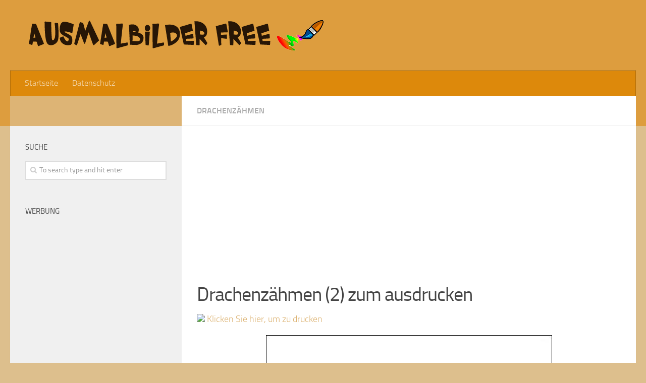

--- FILE ---
content_type: text/html; charset=UTF-8
request_url: https://ausmalbilder-free.info/drachenzahmen-2/
body_size: 12248
content:
<!DOCTYPE html>
<html amp lang="de">
<head>
<meta charset="utf-8">
<title>Ausmalbilder für Kinder</title>
<meta name="viewport" content="width=device-width,minimum-scale=1,initial-scale=1">
  <link rel="profile" href="http://gmpg.org/xfn/11">
  <link rel="pingback" href="https://ausmalbilder-free.info/xmlrpc.php">
<script type="application/ld+json">
      {
        "@context": "http://schema.org",
        "@type": "NewsArticle",
        "headline": "Open-source framework for publishing content",
        "datePublished": "2015-10-07T12:02:41Z",
        "image": [
          "logo.jpg"
        ]
      }
    </script>
    <style amp-boilerplate>body{-webkit-animation:-amp-start 8s steps(1,end) 0s 1 normal both;-moz-animation:-amp-start 8s steps(1,end) 0s 1 normal both;-ms-animation:-amp-start 8s steps(1,end) 0s 1 normal both;animation:-amp-start 8s steps(1,end) 0s 1 normal both}@-webkit-keyframes -amp-start{from{visibility:hidden}to{visibility:visible}}@-moz-keyframes -amp-start{from{visibility:hidden}to{visibility:visible}}@-ms-keyframes -amp-start{from{visibility:hidden}to{visibility:visible}}@-o-keyframes -amp-start{from{visibility:hidden}to{visibility:visible}}@keyframes -amp-start{from{visibility:hidden}to{visibility:visible}}</style><noscript><style amp-boilerplate>body{-webkit-animation:none;-moz-animation:none;-ms-animation:none;animation:none}</style></noscript>
    <script async src="https://cdn.ampproject.org/v0.js"></script>
  <title>Ausmalbilder Drachenzähmen Leicht Gemacht (2) | Ausmalbilder</title>
	<style>img:is([sizes="auto" i], [sizes^="auto," i]) { contain-intrinsic-size: 3000px 1500px }</style>
	
		<!-- All in One SEO 4.8.9 - aioseo.com -->
	<meta name="description" content="Bilder 2 von Ausmalbilder Drachenzähmen Leicht Gemacht zum ausmalen" />
	<meta name="robots" content="max-image-preview:large" />
	<meta name="author" content="Fran"/>
	<link rel="canonical" href="https://ausmalbilder-free.info/drachenzahmen-2/" />
	<meta name="generator" content="All in One SEO (AIOSEO) 4.8.9" />
		<meta property="og:locale" content="de_DE" />
		<meta property="og:site_name" content="Ausmalbilder | Hunderte ausmalbilder für alle Altersgruppen. Vor allem für Kinder. Wählen Sie Drucken für ausmalen. Und das alles kostenlos" />
		<meta property="og:type" content="article" />
		<meta property="og:title" content="Ausmalbilder Drachenzähmen Leicht Gemacht (2) | Ausmalbilder" />
		<meta property="og:description" content="Bilder 2 von Ausmalbilder Drachenzähmen Leicht Gemacht zum ausmalen" />
		<meta property="og:url" content="https://ausmalbilder-free.info/drachenzahmen-2/" />
		<meta property="article:published_time" content="2014-07-24T20:10:18+00:00" />
		<meta property="article:modified_time" content="2014-07-24T20:17:23+00:00" />
		<meta name="twitter:card" content="summary_large_image" />
		<meta name="twitter:title" content="Ausmalbilder Drachenzähmen Leicht Gemacht (2) | Ausmalbilder" />
		<meta name="twitter:description" content="Bilder 2 von Ausmalbilder Drachenzähmen Leicht Gemacht zum ausmalen" />
		<!-- All in One SEO -->

		<script>
			window.HTGA4 = {"debug":false,"cookie_notice_enabled":null,"cookie_notice_cookie_key":"htga4_","cookie_notice_duration_type":null,"cookie_notice_duration_value":null,"cookie_notice_overlay_enabled":null,"should_auto_consent":true,"one_year_seconds":31536000};
		</script>
		<script>document.documentElement.className = document.documentElement.className.replace("no-js","js");</script>
<link rel="alternate" type="application/rss+xml" title="Ausmalbilder &raquo; Feed" href="" />
<link rel="alternate" type="application/rss+xml" title="Ausmalbilder &raquo; Kommentar-Feed" href="https://ausmalbilder-free.info/comments/feed/" />
<link rel="alternate" type="application/rss+xml" title="Ausmalbilder &raquo; Drachenzähmen (2)-Kommentar-Feed" href="https://ausmalbilder-free.info/drachenzahmen-2/feed/" />
<script type="text/javascript">
/* <![CDATA[ */
window._wpemojiSettings = {"baseUrl":"https:\/\/s.w.org\/images\/core\/emoji\/16.0.1\/72x72\/","ext":".png","svgUrl":"https:\/\/s.w.org\/images\/core\/emoji\/16.0.1\/svg\/","svgExt":".svg","source":{"concatemoji":"https:\/\/ausmalbilder-free.info\/wp-includes\/js\/wp-emoji-release.min.js?ver=6.8.3"}};
/*! This file is auto-generated */
!function(s,n){var o,i,e;function c(e){try{var t={supportTests:e,timestamp:(new Date).valueOf()};sessionStorage.setItem(o,JSON.stringify(t))}catch(e){}}function p(e,t,n){e.clearRect(0,0,e.canvas.width,e.canvas.height),e.fillText(t,0,0);var t=new Uint32Array(e.getImageData(0,0,e.canvas.width,e.canvas.height).data),a=(e.clearRect(0,0,e.canvas.width,e.canvas.height),e.fillText(n,0,0),new Uint32Array(e.getImageData(0,0,e.canvas.width,e.canvas.height).data));return t.every(function(e,t){return e===a[t]})}function u(e,t){e.clearRect(0,0,e.canvas.width,e.canvas.height),e.fillText(t,0,0);for(var n=e.getImageData(16,16,1,1),a=0;a<n.data.length;a++)if(0!==n.data[a])return!1;return!0}function f(e,t,n,a){switch(t){case"flag":return n(e,"\ud83c\udff3\ufe0f\u200d\u26a7\ufe0f","\ud83c\udff3\ufe0f\u200b\u26a7\ufe0f")?!1:!n(e,"\ud83c\udde8\ud83c\uddf6","\ud83c\udde8\u200b\ud83c\uddf6")&&!n(e,"\ud83c\udff4\udb40\udc67\udb40\udc62\udb40\udc65\udb40\udc6e\udb40\udc67\udb40\udc7f","\ud83c\udff4\u200b\udb40\udc67\u200b\udb40\udc62\u200b\udb40\udc65\u200b\udb40\udc6e\u200b\udb40\udc67\u200b\udb40\udc7f");case"emoji":return!a(e,"\ud83e\udedf")}return!1}function g(e,t,n,a){var r="undefined"!=typeof WorkerGlobalScope&&self instanceof WorkerGlobalScope?new OffscreenCanvas(300,150):s.createElement("canvas"),o=r.getContext("2d",{willReadFrequently:!0}),i=(o.textBaseline="top",o.font="600 32px Arial",{});return e.forEach(function(e){i[e]=t(o,e,n,a)}),i}function t(e){var t=s.createElement("script");t.src=e,t.defer=!0,s.head.appendChild(t)}"undefined"!=typeof Promise&&(o="wpEmojiSettingsSupports",i=["flag","emoji"],n.supports={everything:!0,everythingExceptFlag:!0},e=new Promise(function(e){s.addEventListener("DOMContentLoaded",e,{once:!0})}),new Promise(function(t){var n=function(){try{var e=JSON.parse(sessionStorage.getItem(o));if("object"==typeof e&&"number"==typeof e.timestamp&&(new Date).valueOf()<e.timestamp+604800&&"object"==typeof e.supportTests)return e.supportTests}catch(e){}return null}();if(!n){if("undefined"!=typeof Worker&&"undefined"!=typeof OffscreenCanvas&&"undefined"!=typeof URL&&URL.createObjectURL&&"undefined"!=typeof Blob)try{var e="postMessage("+g.toString()+"("+[JSON.stringify(i),f.toString(),p.toString(),u.toString()].join(",")+"));",a=new Blob([e],{type:"text/javascript"}),r=new Worker(URL.createObjectURL(a),{name:"wpTestEmojiSupports"});return void(r.onmessage=function(e){c(n=e.data),r.terminate(),t(n)})}catch(e){}c(n=g(i,f,p,u))}t(n)}).then(function(e){for(var t in e)n.supports[t]=e[t],n.supports.everything=n.supports.everything&&n.supports[t],"flag"!==t&&(n.supports.everythingExceptFlag=n.supports.everythingExceptFlag&&n.supports[t]);n.supports.everythingExceptFlag=n.supports.everythingExceptFlag&&!n.supports.flag,n.DOMReady=!1,n.readyCallback=function(){n.DOMReady=!0}}).then(function(){return e}).then(function(){var e;n.supports.everything||(n.readyCallback(),(e=n.source||{}).concatemoji?t(e.concatemoji):e.wpemoji&&e.twemoji&&(t(e.twemoji),t(e.wpemoji)))}))}((window,document),window._wpemojiSettings);
/* ]]> */
</script>
<style id='wp-emoji-styles-inline-css' type='text/css'>

	img.wp-smiley, img.emoji {
		display: inline !important;
		border: none !important;
		box-shadow: none !important;
		height: 1em !important;
		width: 1em !important;
		margin: 0 0.07em !important;
		vertical-align: -0.1em !important;
		background: none !important;
		padding: 0 !important;
	}
</style>
<link rel='stylesheet' id='wp-block-library-css' href='https://ausmalbilder-free.info/wp-includes/css/dist/block-library/style.min.css?ver=6.8.3' type='text/css' media='all' />
<style id='classic-theme-styles-inline-css' type='text/css'>
/*! This file is auto-generated */
.wp-block-button__link{color:#fff;background-color:#32373c;border-radius:9999px;box-shadow:none;text-decoration:none;padding:calc(.667em + 2px) calc(1.333em + 2px);font-size:1.125em}.wp-block-file__button{background:#32373c;color:#fff;text-decoration:none}
</style>
<style id='global-styles-inline-css' type='text/css'>
:root{--wp--preset--aspect-ratio--square: 1;--wp--preset--aspect-ratio--4-3: 4/3;--wp--preset--aspect-ratio--3-4: 3/4;--wp--preset--aspect-ratio--3-2: 3/2;--wp--preset--aspect-ratio--2-3: 2/3;--wp--preset--aspect-ratio--16-9: 16/9;--wp--preset--aspect-ratio--9-16: 9/16;--wp--preset--color--black: #000000;--wp--preset--color--cyan-bluish-gray: #abb8c3;--wp--preset--color--white: #ffffff;--wp--preset--color--pale-pink: #f78da7;--wp--preset--color--vivid-red: #cf2e2e;--wp--preset--color--luminous-vivid-orange: #ff6900;--wp--preset--color--luminous-vivid-amber: #fcb900;--wp--preset--color--light-green-cyan: #7bdcb5;--wp--preset--color--vivid-green-cyan: #00d084;--wp--preset--color--pale-cyan-blue: #8ed1fc;--wp--preset--color--vivid-cyan-blue: #0693e3;--wp--preset--color--vivid-purple: #9b51e0;--wp--preset--gradient--vivid-cyan-blue-to-vivid-purple: linear-gradient(135deg,rgba(6,147,227,1) 0%,rgb(155,81,224) 100%);--wp--preset--gradient--light-green-cyan-to-vivid-green-cyan: linear-gradient(135deg,rgb(122,220,180) 0%,rgb(0,208,130) 100%);--wp--preset--gradient--luminous-vivid-amber-to-luminous-vivid-orange: linear-gradient(135deg,rgba(252,185,0,1) 0%,rgba(255,105,0,1) 100%);--wp--preset--gradient--luminous-vivid-orange-to-vivid-red: linear-gradient(135deg,rgba(255,105,0,1) 0%,rgb(207,46,46) 100%);--wp--preset--gradient--very-light-gray-to-cyan-bluish-gray: linear-gradient(135deg,rgb(238,238,238) 0%,rgb(169,184,195) 100%);--wp--preset--gradient--cool-to-warm-spectrum: linear-gradient(135deg,rgb(74,234,220) 0%,rgb(151,120,209) 20%,rgb(207,42,186) 40%,rgb(238,44,130) 60%,rgb(251,105,98) 80%,rgb(254,248,76) 100%);--wp--preset--gradient--blush-light-purple: linear-gradient(135deg,rgb(255,206,236) 0%,rgb(152,150,240) 100%);--wp--preset--gradient--blush-bordeaux: linear-gradient(135deg,rgb(254,205,165) 0%,rgb(254,45,45) 50%,rgb(107,0,62) 100%);--wp--preset--gradient--luminous-dusk: linear-gradient(135deg,rgb(255,203,112) 0%,rgb(199,81,192) 50%,rgb(65,88,208) 100%);--wp--preset--gradient--pale-ocean: linear-gradient(135deg,rgb(255,245,203) 0%,rgb(182,227,212) 50%,rgb(51,167,181) 100%);--wp--preset--gradient--electric-grass: linear-gradient(135deg,rgb(202,248,128) 0%,rgb(113,206,126) 100%);--wp--preset--gradient--midnight: linear-gradient(135deg,rgb(2,3,129) 0%,rgb(40,116,252) 100%);--wp--preset--font-size--small: 13px;--wp--preset--font-size--medium: 20px;--wp--preset--font-size--large: 36px;--wp--preset--font-size--x-large: 42px;--wp--preset--spacing--20: 0.44rem;--wp--preset--spacing--30: 0.67rem;--wp--preset--spacing--40: 1rem;--wp--preset--spacing--50: 1.5rem;--wp--preset--spacing--60: 2.25rem;--wp--preset--spacing--70: 3.38rem;--wp--preset--spacing--80: 5.06rem;--wp--preset--shadow--natural: 6px 6px 9px rgba(0, 0, 0, 0.2);--wp--preset--shadow--deep: 12px 12px 50px rgba(0, 0, 0, 0.4);--wp--preset--shadow--sharp: 6px 6px 0px rgba(0, 0, 0, 0.2);--wp--preset--shadow--outlined: 6px 6px 0px -3px rgba(255, 255, 255, 1), 6px 6px rgba(0, 0, 0, 1);--wp--preset--shadow--crisp: 6px 6px 0px rgba(0, 0, 0, 1);}:where(.is-layout-flex){gap: 0.5em;}:where(.is-layout-grid){gap: 0.5em;}body .is-layout-flex{display: flex;}.is-layout-flex{flex-wrap: wrap;align-items: center;}.is-layout-flex > :is(*, div){margin: 0;}body .is-layout-grid{display: grid;}.is-layout-grid > :is(*, div){margin: 0;}:where(.wp-block-columns.is-layout-flex){gap: 2em;}:where(.wp-block-columns.is-layout-grid){gap: 2em;}:where(.wp-block-post-template.is-layout-flex){gap: 1.25em;}:where(.wp-block-post-template.is-layout-grid){gap: 1.25em;}.has-black-color{color: var(--wp--preset--color--black) !important;}.has-cyan-bluish-gray-color{color: var(--wp--preset--color--cyan-bluish-gray) !important;}.has-white-color{color: var(--wp--preset--color--white) !important;}.has-pale-pink-color{color: var(--wp--preset--color--pale-pink) !important;}.has-vivid-red-color{color: var(--wp--preset--color--vivid-red) !important;}.has-luminous-vivid-orange-color{color: var(--wp--preset--color--luminous-vivid-orange) !important;}.has-luminous-vivid-amber-color{color: var(--wp--preset--color--luminous-vivid-amber) !important;}.has-light-green-cyan-color{color: var(--wp--preset--color--light-green-cyan) !important;}.has-vivid-green-cyan-color{color: var(--wp--preset--color--vivid-green-cyan) !important;}.has-pale-cyan-blue-color{color: var(--wp--preset--color--pale-cyan-blue) !important;}.has-vivid-cyan-blue-color{color: var(--wp--preset--color--vivid-cyan-blue) !important;}.has-vivid-purple-color{color: var(--wp--preset--color--vivid-purple) !important;}.has-black-background-color{background-color: var(--wp--preset--color--black) !important;}.has-cyan-bluish-gray-background-color{background-color: var(--wp--preset--color--cyan-bluish-gray) !important;}.has-white-background-color{background-color: var(--wp--preset--color--white) !important;}.has-pale-pink-background-color{background-color: var(--wp--preset--color--pale-pink) !important;}.has-vivid-red-background-color{background-color: var(--wp--preset--color--vivid-red) !important;}.has-luminous-vivid-orange-background-color{background-color: var(--wp--preset--color--luminous-vivid-orange) !important;}.has-luminous-vivid-amber-background-color{background-color: var(--wp--preset--color--luminous-vivid-amber) !important;}.has-light-green-cyan-background-color{background-color: var(--wp--preset--color--light-green-cyan) !important;}.has-vivid-green-cyan-background-color{background-color: var(--wp--preset--color--vivid-green-cyan) !important;}.has-pale-cyan-blue-background-color{background-color: var(--wp--preset--color--pale-cyan-blue) !important;}.has-vivid-cyan-blue-background-color{background-color: var(--wp--preset--color--vivid-cyan-blue) !important;}.has-vivid-purple-background-color{background-color: var(--wp--preset--color--vivid-purple) !important;}.has-black-border-color{border-color: var(--wp--preset--color--black) !important;}.has-cyan-bluish-gray-border-color{border-color: var(--wp--preset--color--cyan-bluish-gray) !important;}.has-white-border-color{border-color: var(--wp--preset--color--white) !important;}.has-pale-pink-border-color{border-color: var(--wp--preset--color--pale-pink) !important;}.has-vivid-red-border-color{border-color: var(--wp--preset--color--vivid-red) !important;}.has-luminous-vivid-orange-border-color{border-color: var(--wp--preset--color--luminous-vivid-orange) !important;}.has-luminous-vivid-amber-border-color{border-color: var(--wp--preset--color--luminous-vivid-amber) !important;}.has-light-green-cyan-border-color{border-color: var(--wp--preset--color--light-green-cyan) !important;}.has-vivid-green-cyan-border-color{border-color: var(--wp--preset--color--vivid-green-cyan) !important;}.has-pale-cyan-blue-border-color{border-color: var(--wp--preset--color--pale-cyan-blue) !important;}.has-vivid-cyan-blue-border-color{border-color: var(--wp--preset--color--vivid-cyan-blue) !important;}.has-vivid-purple-border-color{border-color: var(--wp--preset--color--vivid-purple) !important;}.has-vivid-cyan-blue-to-vivid-purple-gradient-background{background: var(--wp--preset--gradient--vivid-cyan-blue-to-vivid-purple) !important;}.has-light-green-cyan-to-vivid-green-cyan-gradient-background{background: var(--wp--preset--gradient--light-green-cyan-to-vivid-green-cyan) !important;}.has-luminous-vivid-amber-to-luminous-vivid-orange-gradient-background{background: var(--wp--preset--gradient--luminous-vivid-amber-to-luminous-vivid-orange) !important;}.has-luminous-vivid-orange-to-vivid-red-gradient-background{background: var(--wp--preset--gradient--luminous-vivid-orange-to-vivid-red) !important;}.has-very-light-gray-to-cyan-bluish-gray-gradient-background{background: var(--wp--preset--gradient--very-light-gray-to-cyan-bluish-gray) !important;}.has-cool-to-warm-spectrum-gradient-background{background: var(--wp--preset--gradient--cool-to-warm-spectrum) !important;}.has-blush-light-purple-gradient-background{background: var(--wp--preset--gradient--blush-light-purple) !important;}.has-blush-bordeaux-gradient-background{background: var(--wp--preset--gradient--blush-bordeaux) !important;}.has-luminous-dusk-gradient-background{background: var(--wp--preset--gradient--luminous-dusk) !important;}.has-pale-ocean-gradient-background{background: var(--wp--preset--gradient--pale-ocean) !important;}.has-electric-grass-gradient-background{background: var(--wp--preset--gradient--electric-grass) !important;}.has-midnight-gradient-background{background: var(--wp--preset--gradient--midnight) !important;}.has-small-font-size{font-size: var(--wp--preset--font-size--small) !important;}.has-medium-font-size{font-size: var(--wp--preset--font-size--medium) !important;}.has-large-font-size{font-size: var(--wp--preset--font-size--large) !important;}.has-x-large-font-size{font-size: var(--wp--preset--font-size--x-large) !important;}
:where(.wp-block-post-template.is-layout-flex){gap: 1.25em;}:where(.wp-block-post-template.is-layout-grid){gap: 1.25em;}
:where(.wp-block-columns.is-layout-flex){gap: 2em;}:where(.wp-block-columns.is-layout-grid){gap: 2em;}
:root :where(.wp-block-pullquote){font-size: 1.5em;line-height: 1.6;}
</style>
<link rel='stylesheet' id='style-css' href='https://ausmalbilder-free.info/wp-content/themes/huemanFree/style.css?ver=6.8.3' type='text/css' media='all' />
<link rel='stylesheet' id='responsive-css' href='https://ausmalbilder-free.info/wp-content/themes/huemanFree/responsive.css?ver=6.8.3' type='text/css' media='all' />
<link rel='stylesheet' id='font-awesome-css' href='https://ausmalbilder-free.info/wp-content/themes/huemanFree/assets/global/fonts/font-awesome.min.css?ver=6.8.3' type='text/css' media='all' />
<script type="text/javascript" src="https://ausmalbilder-free.info/wp-includes/js/jquery/jquery.min.js?ver=3.7.1" id="jquery-core-js"></script>
<script type="text/javascript" src="https://ausmalbilder-free.info/wp-includes/js/jquery/jquery-migrate.min.js?ver=3.4.1" id="jquery-migrate-js"></script>
<script type="text/javascript" src="https://ausmalbilder-free.info/wp-content/themes/huemanFree/assets/front/js/jquery.flexslider.min.js?ver=6.8.3" id="flexslider-js"></script>
<link rel="https://api.w.org/" href="https://ausmalbilder-free.info/wp-json/" /><link rel="alternate" title="JSON" type="application/json" href="https://ausmalbilder-free.info/wp-json/wp/v2/posts/3441" /><link rel="EditURI" type="application/rsd+xml" title="RSD" href="https://ausmalbilder-free.info/xmlrpc.php?rsd" />
<meta name="generator" content="WordPress 6.8.3" />
<link rel='shortlink' href='https://ausmalbilder-free.info/?p=3441' />
<link rel="alternate" title="oEmbed (JSON)" type="application/json+oembed" href="https://ausmalbilder-free.info/wp-json/oembed/1.0/embed?url=https%3A%2F%2Fausmalbilder-free.info%2Fdrachenzahmen-2%2F" />
<link rel="alternate" title="oEmbed (XML)" type="text/xml+oembed" href="https://ausmalbilder-free.info/wp-json/oembed/1.0/embed?url=https%3A%2F%2Fausmalbilder-free.info%2Fdrachenzahmen-2%2F&#038;format=xml" />
		<!-- Global site tag (gtag.js) - added by HT Easy Ga4 -->
		<script>
			window.dataLayer = window.dataLayer || [];
			function gtag() { dataLayer.push(arguments); }

			// Default: deny all tracking
			gtag('consent', 'default', {
				'ad_storage': 'denied',
				'analytics_storage': 'denied',
				'ad_user_data': 'denied',
				'ad_personalization': 'denied'
			});

			// Load gtag script early; update permissions after consent
			(function() {
				const script = document.createElement('script');
				script.async = true;
				script.src = `https://www.googletagmanager.com/gtag/js?id=G-45FW45FGXN`;
				document.head.appendChild(script);
			})();

			gtag('js', new Date());
			gtag('config', 'G-45FW45FGXN');
		</script>
	<!--[if lt IE 9]>
<script src="https://ausmalbilder-free.info/wp-content/themes/huemanFree/assets/front/js/ie/html5.js"></script>
<script src="https://ausmalbilder-free.info/wp-content/themes/huemanFree/assets/front/js/ie/selectivizr.js"></script>
<![endif]-->
<style type="text/css">
/* Dynamic CSS: For no styles in head, copy and put the css below in your child theme's style.css, disable dynamic styles */

::selection { background-color: #ddb475; }
::-moz-selection { background-color: #ddb475; }

a,
.themeform label .required,
#flexslider-featured .flex-direction-nav .flex-next:hover,
#flexslider-featured .flex-direction-nav .flex-prev:hover,
.post-hover:hover .post-title a,
.post-title a:hover,
.s1 .post-nav li a:hover i,
.content .post-nav li a:hover i,
.post-related a:hover,
.s1 .widget_rss ul li a,
#footer .widget_rss ul li a,
.s1 .widget_calendar a,
#footer .widget_calendar a,
.s1 .alx-tab .tab-item-category a,
.s1 .alx-posts .post-item-category a,
.s1 .alx-tab li:hover .tab-item-title a,
.s1 .alx-tab li:hover .tab-item-comment a,
.s1 .alx-posts li:hover .post-item-title a,
#footer .alx-tab .tab-item-category a,
#footer .alx-posts .post-item-category a,
#footer .alx-tab li:hover .tab-item-title a,
#footer .alx-tab li:hover .tab-item-comment a,
#footer .alx-posts li:hover .post-item-title a,
.comment-tabs li.active a,
.comment-awaiting-moderation,
.child-menu a:hover,
.child-menu .current_page_item > a,
.wp-pagenavi a { color: #ddb475; }

.themeform input[type="submit"],
.themeform button[type="submit"],
.s1 .sidebar-top,
.s1 .sidebar-toggle,
#flexslider-featured .flex-control-nav li a.flex-active,
.post-tags a:hover,
.s1 .widget_calendar caption,
#footer .widget_calendar caption,
.author-bio .bio-avatar:after,
.commentlist li.bypostauthor > .comment-body:after,
.commentlist li.comment-author-admin > .comment-body:after { background-color: #ddb475; }

.post-format .format-container { border-color: #ddb475; }

.s1 .alx-tabs-nav li.active a,
#footer .alx-tabs-nav li.active a,
.comment-tabs li.active a,
.wp-pagenavi a:hover,
.wp-pagenavi a:active,
.wp-pagenavi span.current { border-bottom-color: #ddb475!important; }
        

#header { background-color: #dd9d3e; }
@media only screen and (min-width: 720px) {
  #nav-header .nav ul { background-color: #dd9d3e; }
}
        

#nav-header.nav-container { background-color: #dd890b; }
@media only screen and (min-width: 720px) {
  #nav-header .nav ul { background-color: #dd890b; }
}
        
#footer-bottom { background-color: #dd9d3e; }
body { background-color: #ddbf8d; }
</style>
  <script async src="//pagead2.googlesyndication.com/pagead/js/adsbygoogle.js"></script>
<script>
  (adsbygoogle = window.adsbygoogle || []).push({
    google_ad_client: "ca-pub-8844639243884203",
    enable_page_level_ads: true
  });
</script>
</head>

<script type="text/javascript">
if(top.location!=this.location) top.location=this.location;
</script>
<body class="wp-singular post-template-default single single-post postid-3441 single-format-standard wp-theme-huemanFree col-2cr full-width chrome">

<div id="wrapper">

  <header id="header">

    
    <div class="container group">
      <div class="container-inner">
                
          <div class="group pad">
            <p class="site-title"><a href="https://ausmalbilder-free.info/" rel="home"><img src="https://ausmalbilder-free.info/wp-content/uploads/2014/10/logo-ausmalbilder-free.600x60.png" alt="Ausmalbilder"></a></p>
            
            
          </div>

        
                  <nav class="nav-container group" id="nav-header">
            <div class="nav-toggle"><i class="fa fa-bars"></i></div>
            <div class="nav-text"><!-- put your mobile menu text here --></div>
            <div class="nav-wrap container"><ul id="menu-menu1" class="nav container-inner group"><li id="menu-item-3416" class="menu-item menu-item-type-custom menu-item-object-custom menu-item-home menu-item-3416"><a href="https://ausmalbilder-free.info">Startseite</a></li>
<li id="menu-item-3415" class="menu-item menu-item-type-post_type menu-item-object-page menu-item-3415"><a href="https://ausmalbilder-free.info/datenschutz/">Datenschutz</a></li>
</ul></div>
          </nav><!--/#nav-header-->
        
      </div><!--/.container-inner-->
    </div><!--/.container-->

  </header><!--/#header-->
    <div class="container" id="page">
    <div class="container-inner">
      <div class="main">
        <div class="main-inner group"><!-- imprimir -->
<script defer language="Javascript">
function imprSelec(nombre)
{
  var ficha = document.getElementById(nombre);
  var ventimp = window.open(' ', 'popimpr');
  ventimp.document.write( ficha.innerHTML );
  ventimp.document.close();
  ventimp.print( );
  ventimp.close();
}
</script>
<section class="content">
<div class="page-title pad group">

			<ul class="meta-single group">
			<li class="category"><a href="https://ausmalbilder-free.info/ausmalbilder-drachenzahmen-leicht-gemacht/" rel="category tag">Drachenzähmen</a></li>
					</ul>

	
</div><!--/.page-title-->	
	<script async src="//pagead2.googlesyndication.com/pagead/js/adsbygoogle.js"></script>
<!-- Adapt-dere -->
<ins class="adsbygoogle"
     style="display:block"
     data-ad-client="ca-pub-8844639243884203"
     data-ad-slot="3742156090"
     data-ad-format="auto"></ins>
<script>
(adsbygoogle = window.adsbygoogle || []).push({});
</script>
	<div class="pad group">
		
					<article class="post-3441 post type-post status-publish format-standard has-post-thumbnail hentry category-ausmalbilder-drachenzahmen-leicht-gemacht tag-drachenzahmen-leicht-gemacht-zum-drucken-und-ausmalen">	
				<div class="post-inner group">
					
					<h1 class="post-title">Drachenzähmen (2) zum ausdrucken</h1>
					
										
					<div class="clear"></div>
					
					<div class="entry">	
						<div class="entry-inner">
	<div class="entry-content">
	  <div class="print"><a href="#" onclick="javascript:imprSelec('impr'); return false" title="print"><img src="http://ausmalbilderdisney.info/wp-content/themes/huausmalbild/img/drucker.gif" /> Klicken Sie hier, um zu drucken</a></div>
  <div id="impr" class="entry">					
							<p><img fetchpriority="high" decoding="async" class="aligncenter size-full wp-image-3442" src="https://ausmalbilder-free.info/wp-content/uploads/2014/07/ausmalbilder-drachenzahmen-leicht-gemacht-02.jpg" alt="bilder 2 Ausmalbilder Drachenzähmen Leicht Gemacht ausmalen" width="567" height="794" /></p>
													</div>
						</div>
						<div class="clear"></div>				
					</div><!--/.entry-->
					
				</div><!--/.post-inner-->	
			</article><!--/.post-->				
				
		<div class="clear"></div>
		
		<p class="post-tags"><span>Tags:</span> <a href="https://ausmalbilder-free.info/tag/drachenzahmen-leicht-gemacht-zum-drucken-und-ausmalen/" rel="tag">Drachenzähmen Leicht Gemacht zum drucken und ausmalen</a></p>		
		<hr />
<script async src="//pagead2.googlesyndication.com/pagead/js/adsbygoogle.js"></script>
<!-- Adapt-dere -->
<ins class="adsbygoogle"
     style="display:block"
     data-ad-client="ca-pub-8844639243884203"
     data-ad-slot="3742156090"
     data-ad-format="auto"></ins>
<script>
(adsbygoogle = window.adsbygoogle || []).push({});
</script>	<hr />	
		        

<h4 class="heading">
	<i class="fa fa-hand-o-right"></i>Sie können auch gerne..</h4>

<ul class="related-posts group">

		<li class="related post-hover">
		<article class="post-3490 post type-post status-publish format-standard has-post-thumbnail hentry category-ausmalbilder-drachenzahmen-leicht-gemacht tag-drachenzahmen-leicht-gemacht-zum-drucken-und-ausmalen">

			<div class="post-thumbnail">
				<a href="https://ausmalbilder-free.info/drachenzahmen-17/" title="Drachenzähmen (17)">
											<img width="175" height="245" src="https://ausmalbilder-free.info/wp-content/uploads/2014/07/ausmalbilder-drachenzahmen-leicht-gemacht-17.jpg" class="attachment-thumb-medium size-thumb-medium wp-post-image" alt="bilder 17 Drachenzähmen Leicht Gemacht zum ausmalen" decoding="async" loading="lazy" />																								</a>
							</div><!--/.post-thumbnail-->

			<div class="related-inner">

				<h4 class="post-title">
					<a href="https://ausmalbilder-free.info/drachenzahmen-17/" rel="bookmark" title="Drachenzähmen (17)">Drachenzähmen (17)</a>
				</h4><!--/.post-title-->

				<div class="post-meta group">
					<p class="post-date">26 Juli, 2014</p>
				</div><!--/.post-meta-->

			</div><!--/.related-inner-->

		</article>
	</li><!--/.related-->
		<li class="related post-hover">
		<article class="post-3460 post type-post status-publish format-standard has-post-thumbnail hentry category-ausmalbilder-drachenzahmen-leicht-gemacht tag-drachenzahmen-leicht-gemacht-zum-drucken-und-ausmalen">

			<div class="post-thumbnail">
				<a href="https://ausmalbilder-free.info/drachenzahmen-7/" title="Drachenzähmen (7)">
											<img width="175" height="245" src="https://ausmalbilder-free.info/wp-content/uploads/2014/07/ausmalbilder-drachenzahmen-leicht-gemacht-07.jpg" class="attachment-thumb-medium size-thumb-medium wp-post-image" alt="Bilder 7 Drachenzähmen Leicht Gemacht zum ausmalen" decoding="async" loading="lazy" />																								</a>
							</div><!--/.post-thumbnail-->

			<div class="related-inner">

				<h4 class="post-title">
					<a href="https://ausmalbilder-free.info/drachenzahmen-7/" rel="bookmark" title="Drachenzähmen (7)">Drachenzähmen (7)</a>
				</h4><!--/.post-title-->

				<div class="post-meta group">
					<p class="post-date">24 Juli, 2014</p>
				</div><!--/.post-meta-->

			</div><!--/.related-inner-->

		</article>
	</li><!--/.related-->
		<li class="related post-hover">
		<article class="post-3493 post type-post status-publish format-standard has-post-thumbnail hentry category-ausmalbilder-drachenzahmen-leicht-gemacht tag-drachenzahmen-leicht-gemacht-zum-drucken-und-ausmalen">

			<div class="post-thumbnail">
				<a href="https://ausmalbilder-free.info/drachenzahmen-18/" title="Drachenzähmen (18)">
											<img width="175" height="245" src="https://ausmalbilder-free.info/wp-content/uploads/2014/07/ausmalbilder-drachenzahmen-leicht-gemacht-18.jpg" class="attachment-thumb-medium size-thumb-medium wp-post-image" alt="bilder 18 Drachenzähmen Leicht Gemacht zum ausmalen" decoding="async" loading="lazy" />																								</a>
							</div><!--/.post-thumbnail-->

			<div class="related-inner">

				<h4 class="post-title">
					<a href="https://ausmalbilder-free.info/drachenzahmen-18/" rel="bookmark" title="Drachenzähmen (18)">Drachenzähmen (18)</a>
				</h4><!--/.post-title-->

				<div class="post-meta group">
					<p class="post-date">26 Juli, 2014</p>
				</div><!--/.post-meta-->

			</div><!--/.related-inner-->

		</article>
	</li><!--/.related-->
		
</ul><!--/.post-related-->

	
		
	</div><!--/.pad-->
	
</section><!--/.content-->


	<div class="sidebar s1">

		<a class="sidebar-toggle" title="Expand Sidebar"><i class="fa icon-sidebar-toggle"></i></a>

		<div class="sidebar-content">

			  			<div class="sidebar-top group">
          <p>&nbsp;</p>
            			</div>
			
			
			
			<div id="search-2" class="widget widget_search"><h3>Suche</h3><form method="get" class="searchform themeform" action="https://ausmalbilder-free.info/">
	<div>
		<input type="text" class="search" name="s" onblur="if(this.value=='')this.value='To search type and hit enter';" onfocus="if(this.value=='To search type and hit enter')this.value='';" value="To search type and hit enter" />
	</div>
</form></div><div id="text-11" class="widget widget_text"><h3>Werbung</h3>			<div class="textwidget"><script async src="//pagead2.googlesyndication.com/pagead/js/adsbygoogle.js"></script>
<!-- Adapt-dere -->
<ins class="adsbygoogle"
     style="display:block"
     data-ad-client="ca-pub-8844639243884203"
     data-ad-slot="3742156090"
     data-ad-format="auto"></ins>
<script>
(adsbygoogle = window.adsbygoogle || []).push({});
</script></div>
		</div><div id="alxposts-2" class="widget widget_hu_posts">
<h3>Beliebtesten Zeichnungen</h3>
	
	<ul class="alx-posts group thumbs-enabled">
				<li>

						<div class="post-item-thumbnail">
				<a href="https://ausmalbilder-free.info/filly-9/" title="Filly 9">
											<img width="175" height="245" src="https://ausmalbilder-free.info/wp-content/uploads/2013/01/Filly9.jpg" class="attachment-thumb-medium size-thumb-medium wp-post-image" alt="filly 9 ausmalbilder" decoding="async" loading="lazy" />																								</a>
			</div>
			
			<div class="post-item-inner group">
				<p class="post-item-category"><a href="https://ausmalbilder-free.info/ausmalbilder-filly/" rel="category tag">Filly</a></p>				<p class="post-item-title"><a href="https://ausmalbilder-free.info/filly-9/" rel="bookmark" title="Filly 9">Filly 9</a></p>
							</div>

		</li>
				<li>

						<div class="post-item-thumbnail">
				<a href="https://ausmalbilder-free.info/pferde-32/" title="Pferde 32">
											<img width="181" height="245" src="https://ausmalbilder-free.info/wp-content/uploads/2014/03/ausmalbilder-pferde-32.jpg" class="attachment-thumb-medium size-thumb-medium wp-post-image" alt="pferd malvorlagen 32" decoding="async" loading="lazy" />																								</a>
			</div>
			
			<div class="post-item-inner group">
				<p class="post-item-category"><a href="https://ausmalbilder-free.info/ausmalbilder-pferde/" rel="category tag">Pferde</a></p>				<p class="post-item-title"><a href="https://ausmalbilder-free.info/pferde-32/" rel="bookmark" title="Pferde 32">Pferde 32</a></p>
							</div>

		</li>
				<li>

						<div class="post-item-thumbnail">
				<a href="https://ausmalbilder-free.info/monster-high-6/" title="Monster High (6)">
											<img width="173" height="245" src="https://ausmalbilder-free.info/wp-content/uploads/2012/12/ausmalbilder-Monster-High-Rochelle-Goyle-und-Maskottchen.jpg" class="attachment-thumb-medium size-thumb-medium wp-post-image" alt="Rochelle Goyle und Maskottchen" decoding="async" loading="lazy" />																								</a>
			</div>
			
			<div class="post-item-inner group">
				<p class="post-item-category"><a href="https://ausmalbilder-free.info/ausmalbilder-von-monster-high/" rel="category tag">Monster High</a></p>				<p class="post-item-title"><a href="https://ausmalbilder-free.info/monster-high-6/" rel="bookmark" title="Monster High (6)">Monster High (6)</a></p>
							</div>

		</li>
					</ul><!--/.alx-posts-->

</div>
<div id="categories-2" class="widget widget_categories"><h3>Zeichnungen von</h3><form action="https://ausmalbilder-free.info" method="get"><label class="screen-reader-text" for="cat">Zeichnungen von</label><select  name='cat' id='cat' class='postform'>
	<option value='-1'>Kategorie auswählen</option>
	<option class="level-0" value="202">Alles steht Kopf</option>
	<option class="level-0" value="37">Angry Birds</option>
	<option class="level-0" value="164">Arielle</option>
	<option class="level-0" value="216">Arlo und Spot</option>
	<option class="level-0" value="28">Auto Motorrad</option>
	<option class="level-0" value="54">Baby Looney</option>
	<option class="level-0" value="238">Bagger</option>
	<option class="level-0" value="14">Barbie</option>
	<option class="level-0" value="159">Bastelvorlagen</option>
	<option class="level-0" value="90">Bibi Blocksberg</option>
	<option class="level-0" value="77">Blumen</option>
	<option class="level-0" value="6">Buchstaben</option>
	<option class="level-0" value="22">Cars</option>
	<option class="level-0" value="189">Cosmo und Wanda</option>
	<option class="level-0" value="26">Die Simpsons</option>
	<option class="level-0" value="104">Dinosaurier</option>
	<option class="level-0" value="16">Donald und Daisy</option>
	<option class="level-0" value="66">Dora</option>
	<option class="level-0" value="168">Drachenzähmen</option>
	<option class="level-0" value="266">Eichhörnchen</option>
	<option class="level-0" value="107">Einhorn</option>
	<option class="level-0" value="138">Eiskönigin</option>
	<option class="level-0" value="40">Feen und Elfen</option>
	<option class="level-0" value="156">Feuerwehr</option>
	<option class="level-0" value="72">Filly</option>
	<option class="level-0" value="80">Flugzeug</option>
	<option class="level-0" value="114">Frühling</option>
	<option class="level-0" value="161">Fußball</option>
	<option class="level-0" value="84">Garfield</option>
	<option class="level-0" value="112">Geburtstag</option>
	<option class="level-0" value="130">Halloween</option>
	<option class="level-0" value="212">Harry Potter</option>
	<option class="level-0" value="263">Heidi</option>
	<option class="level-0" value="11">Hello Kitty</option>
	<option class="level-0" value="231">Herbst</option>
	<option class="level-0" value="125">Hexen</option>
	<option class="level-0" value="180">Hunde</option>
	<option class="level-0" value="118">Ice Age</option>
	<option class="level-0" value="43">Karneval</option>
	<option class="level-0" value="91">Katzen</option>
	<option class="level-0" value="170">Kikaninchen</option>
	<option class="level-0" value="176">Lego Chima</option>
	<option class="level-0" value="206">Lenas Ranch</option>
	<option class="level-0" value="173">Lillifee</option>
	<option class="level-0" value="235">Mädchen</option>
	<option class="level-0" value="24">Mandala</option>
	<option class="level-0" value="199">Märchen</option>
	<option class="level-0" value="185">Mia and Me</option>
	<option class="level-0" value="19">Mickey und Minnie</option>
	<option class="level-0" value="141">Minions</option>
	<option class="level-0" value="4">Monster High</option>
	<option class="level-0" value="148">Ninjago</option>
	<option class="level-0" value="87">Ostern</option>
	<option class="level-0" value="219">Paw Patrol</option>
	<option class="level-0" value="225">Pets</option>
	<option class="level-0" value="61">Pferde</option>
	<option class="level-0" value="64">Pokemon</option>
	<option class="level-0" value="256">Polizei</option>
	<option class="level-0" value="99">Prinzessin</option>
	<option class="level-0" value="195">Rapunzel</option>
	<option class="level-0" value="260">Reh</option>
	<option class="level-0" value="253">Robin Hood</option>
	<option class="level-0" value="153">Schlümpfe</option>
	<option class="level-0" value="95">Schmetterling</option>
	<option class="level-0" value="222">Skylanders</option>
	<option class="level-0" value="51">Spiderman</option>
	<option class="level-0" value="8">SpongeBob</option>
	<option class="level-0" value="69">Star Wars</option>
	<option class="level-0" value="33">Tiere</option>
	<option class="level-0" value="122">Topmodel</option>
	<option class="level-0" value="144">Traktor</option>
	<option class="level-0" value="242">Trolls</option>
	<option class="level-0" value="192">Turbo</option>
	<option class="level-0" value="246">Vaiana</option>
	<option class="level-0" value="209">Violetta</option>
	<option class="level-0" value="134">Weihnachten</option>
	<option class="level-0" value="46">Winnie the Pooh</option>
	<option class="level-0" value="228">Yo Kai Watch</option>
	<option class="level-0" value="56">Yu Gi Oh</option>
	<option class="level-0" value="1">Zahlen Ausmalen</option>
	<option class="level-0" value="249">Zoomania</option>
</select>
</form><script type="text/javascript">
/* <![CDATA[ */

(function() {
	var dropdown = document.getElementById( "cat" );
	function onCatChange() {
		if ( dropdown.options[ dropdown.selectedIndex ].value > 0 ) {
			dropdown.parentNode.submit();
		}
	}
	dropdown.onchange = onCatChange;
})();

/* ]]> */
</script>
</div>
		</div><!--/.sidebar-content-->

	</div><!--/.sidebar-->

	

        </div><!--/.main-inner-->
      </div><!--/.main-->
    </div><!--/.container-inner-->
  </div><!--/.container-->

  <footer id="footer">

    
    
    
    <section class="container" id="footer-bottom">
      <div class="container-inner">

        <a id="back-to-top" href="#"><i class="fa fa-angle-up"></i></a>

        <div class="pad group">

          <div class="grid one-half">
                        
            <div id="copyright">
                              <p>Ausmalbilder &copy; 2026. Einige Rechte vorbehalten.</p>
				<p>DIESE WEBSITE 100% SICHER FÜR KINDER</p>
                          </div><!--/#copyright-->

            
          </div>

          <div class="grid one-half last">
                      </div>

        </div><!--/.pad-->

      </div><!--/.container-inner-->
    </section><!--/.container-->

  </footer><!--/#footer-->

</div><!--/#wrapper-->

<script type="speculationrules">
{"prefetch":[{"source":"document","where":{"and":[{"href_matches":"\/*"},{"not":{"href_matches":["\/wp-*.php","\/wp-admin\/*","\/wp-content\/uploads\/*","\/wp-content\/*","\/wp-content\/plugins\/*","\/wp-content\/themes\/huemanFree\/*","\/*\\?(.+)"]}},{"not":{"selector_matches":"a[rel~=\"nofollow\"]"}},{"not":{"selector_matches":".no-prefetch, .no-prefetch a"}}]},"eagerness":"conservative"}]}
</script>
		<script>
			const DEBUG = window.HTGA4 && window.HTGA4.debug;
			
			window.htga4_update_consent = function(consent) {
				gtag('consent', 'update', {
					'ad_storage': consent === 'yes' ? 'granted' : 'denied',
					'analytics_storage': consent === 'yes' ? 'granted' : 'denied',
					'ad_user_data': consent === 'yes' ? 'granted' : 'denied',
					'ad_personalization': consent === 'yes' ? 'granted' : 'denied'
				});
				
				// Dispatch custom event for consent changes
				if (consent === 'yes') {
					window.dispatchEvent(new CustomEvent('htga4_consent_granted'));
				}
			};

			// Helper function to get cookie value
			function getCookie(name) {
				const value = `; ${document.cookie}`;
				const parts = value.split(`; ${name}=`);
				if (parts.length === 2) return parts.pop().split(';').shift();
				return null;
			}

			function log(...args) {
				if (DEBUG) console.log(...args);
			}

			function initConsentFlow() {
				log("Starting consent flow");

				// Check if HTGA4 config is available
				if (typeof window.HTGA4 === 'undefined') {
					log("HTGA4 config not available");
					return;
				}

				// If user should get automatic consent (notice disabled or non-EU user with EU-only setting)
				if (window.HTGA4.should_auto_consent) {
					log("Auto consent granted → always track");
					if (typeof window.htga4_update_consent === 'function') {
						window.htga4_update_consent('yes');
					}
					return;
				}

				// Check if user has already given consent
				const storedConsent = getCookie(window.HTGA4.cookie_notice_cookie_key);
				if (storedConsent === 'yes' || storedConsent === 'no') {
					log("Using stored consent:", storedConsent);
					if (typeof window.htga4_update_consent === 'function') {
						window.htga4_update_consent(storedConsent);
					}
				} else {
					log("No stored consent found");
					// Cookie notice will handle showing the consent request
					// PHP side determines if notice should be shown based on region/settings
				}
			}

			initConsentFlow();
		</script>
		<script type="text/javascript" src="https://ausmalbilder-free.info/wp-content/themes/huemanFree/assets/front/js/jquery.jplayer.min.js?ver=6.8.3" id="jplayer-js"></script>
<script type="text/javascript" src="https://ausmalbilder-free.info/wp-content/themes/huemanFree/assets/front/js/scripts.js?ver=6.8.3" id="scripts-js"></script>
<script type="text/javascript" src="https://ausmalbilder-free.info/wp-includes/js/comment-reply.min.js?ver=6.8.3" id="comment-reply-js" async="async" data-wp-strategy="async"></script>
<!--[if lt IE 9]>
<script src="https://ausmalbilder-free.info/wp-content/themes/huemanFree/assets/front/js/ie/respond.js"></script>
<![endif]-->
<div style="display:none">
<!-- Histats.com  (div with counter) --><div id="histats_counter"></div>
<!-- Histats.com  START  (aync)-->
<script type="text/javascript">var _Hasync= _Hasync|| [];
_Hasync.push(['Histats.start', '1,3731308,4,511,95,18,00000000']);
_Hasync.push(['Histats.fasi', '1']);
_Hasync.push(['Histats.track_hits', '']);
(function() {
var hs = document.createElement('script'); hs.type = 'text/javascript'; hs.async = true;
hs.src = ('//s10.histats.com/js15_as.js');
(document.getElementsByTagName('head')[0] || document.getElementsByTagName('body')[0]).appendChild(hs);
})();</script>
<noscript><a href="/" target="_blank"><img  src="//sstatic1.histats.com/0.gif?3731308&101" alt="estadisticas free" border="0"></a></noscript>
<!-- Histats.com  END  -->
</div>
</body>
</html>

--- FILE ---
content_type: text/html; charset=utf-8
request_url: https://www.google.com/recaptcha/api2/aframe
body_size: 266
content:
<!DOCTYPE HTML><html><head><meta http-equiv="content-type" content="text/html; charset=UTF-8"></head><body><script nonce="uRp5-eoi-PhpBPlWwCmz2w">/** Anti-fraud and anti-abuse applications only. See google.com/recaptcha */ try{var clients={'sodar':'https://pagead2.googlesyndication.com/pagead/sodar?'};window.addEventListener("message",function(a){try{if(a.source===window.parent){var b=JSON.parse(a.data);var c=clients[b['id']];if(c){var d=document.createElement('img');d.src=c+b['params']+'&rc='+(localStorage.getItem("rc::a")?sessionStorage.getItem("rc::b"):"");window.document.body.appendChild(d);sessionStorage.setItem("rc::e",parseInt(sessionStorage.getItem("rc::e")||0)+1);localStorage.setItem("rc::h",'1768482763943');}}}catch(b){}});window.parent.postMessage("_grecaptcha_ready", "*");}catch(b){}</script></body></html>